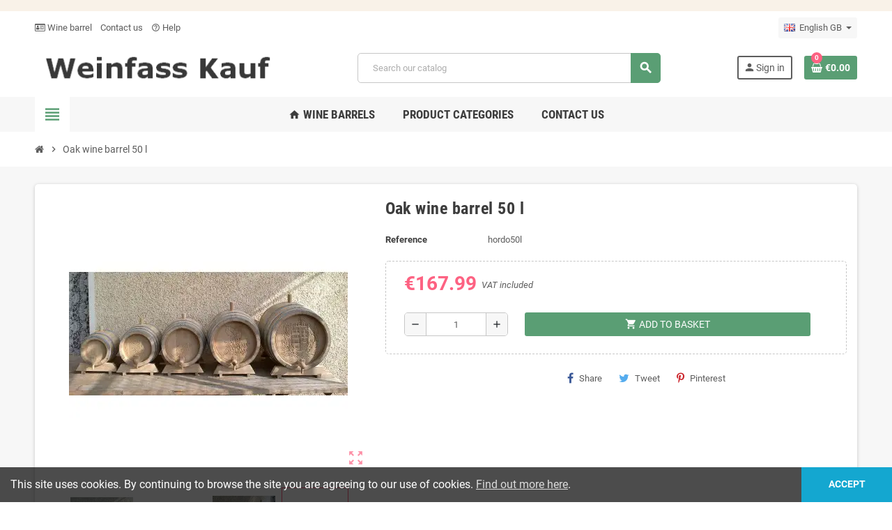

--- FILE ---
content_type: text/html; charset=utf-8
request_url: https://frohnerholzfass.com/gb/product-categories/31-oak-wine-barrel-50-l-.html
body_size: 12545
content:
<!doctype html>
<html lang="en-GB">
  <head>
    
      
  <meta charset="utf-8">
  <meta name="theme-color" content="#f9f2e8">


  <meta http-equiv="x-ua-compatible" content="ie=edge">



  <title>Oak wine barrel 50 l</title>
  
    
  
  <meta name="description" content="">
  <meta name="keywords" content="">
        <link rel="canonical" href="https://frohnerholzfass.com/gb/product-categories/31-oak-wine-barrel-50-l-.html">
    
                  <link rel="alternate" href="https://frohnerholzfass.com/de/produktkategorien/31-weinfass-aus-eiche-mit-stöpsel-50l.html" hreflang="de-de">
              <link rel="alternate" href="https://frohnerholzfass.com/gb/product-categories/31-oak-wine-barrel-50-l-.html" hreflang="en-gb">
              <link rel="alternate" href="https://frohnerholzfass.com/fr/catégories-de-produits/31-fût-à-vin-en-chêne-avec-bouchon-50l.html" hreflang="fr-fr">
              <link rel="alternate" href="https://frohnerholzfass.com/it/categorie-di-prodotto/31-weinfass-aus-eiche-mit-stöpsel-50l.html" hreflang="it-it">
              <link rel="alternate" href="https://frohnerholzfass.com/hr/kategorije-proizvoda/31-weinfass-aus-eiche-mit-stöpsel-50l.html" hreflang="hr-hr">
            

  
    <script type="application/ld+json">
  {
    "@context": "https://schema.org",
    "@type": "Organization",
    "name" : "Boroshordó Webshop - Fröhner Márton",
          "logo": {
        "@type": "ImageObject",
        "url":"https://frohnerholzfass.com/img/logo-1698585083.jpg"
      },
        "url" : "https://frohnerholzfass.com/gb/"
  }
</script>

<script type="application/ld+json">
  {
    "@context": "https://schema.org",
    "@type": "WebPage",
    "isPartOf": {
      "@type": "WebSite",
      "url":  "https://frohnerholzfass.com/gb/",
      "name": "Boroshordó Webshop - Fröhner Márton"
    },
    "name": "Oak wine barrel 50 l",
    "url":  "https://frohnerholzfass.com/gb/product-categories/31-oak-wine-barrel-50-l-.html"
  }
</script>


  <script type="application/ld+json">
    {
      "@context": "https://schema.org",
      "@type": "BreadcrumbList",
      "itemListElement": [
                  {
            "@type": "ListItem",
            "position": 1,
            "name": "Home",
            "item": "https://frohnerholzfass.com/gb/"
          },                  {
            "@type": "ListItem",
            "position": 2,
            "name": "Oak wine barrel 50 l",
            "item": "https://frohnerholzfass.com/gb/product-categories/31-oak-wine-barrel-50-l-.html"
          }              ]
    }
  </script>
  
  
  
  <script type="application/ld+json">
  {
    "@context": "https://schema.org/",
    "@type": "Product",
    "name": "Oak wine barrel 50 l",
    "description": "",
    "category": "Product categories",
    "image" :"https://frohnerholzfass.com/218-home_default/oak-wine-barrel-50-l-.jpg",    "sku": "hordo50l",
    "mpn": "hordo50l"
        ,
    "brand": {
      "@type": "Brand",
      "name": "Boroshordó Webshop - Fröhner Márton"
    }
                ,
    "offers": {
      "@type": "Offer",
      "priceCurrency": "EUR",
      "name": "Oak wine barrel 50 l",
      "price": "167.99",
      "url": "https://frohnerholzfass.com/gb/product-categories/31-oak-wine-barrel-50-l-.html",
      "priceValidUntil": "2026-02-08",
              "image": ["https://frohnerholzfass.com/214-large_default/oak-wine-barrel-50-l-.jpg","https://frohnerholzfass.com/215-large_default/oak-wine-barrel-50-l-.jpg","https://frohnerholzfass.com/216-large_default/oak-wine-barrel-50-l-.jpg","https://frohnerholzfass.com/218-large_default/oak-wine-barrel-50-l-.jpg","https://frohnerholzfass.com/217-large_default/oak-wine-barrel-50-l-.jpg"],
            "sku": "hordo50l",
      "mpn": "hordo50l",
                        "availability": "https://schema.org/PreOrder",
      "seller": {
        "@type": "Organization",
        "name": "Boroshordó Webshop - Fröhner Márton"
      }
    }
      }
</script>
  
  
    
  

  
    <meta property="og:title" content="Oak wine barrel 50 l" />
    <meta property="og:description" content="" />
    <meta property="og:url" content="https://frohnerholzfass.com/gb/product-categories/31-oak-wine-barrel-50-l-.html" />
    <meta property="og:site_name" content="Boroshordó Webshop - Fröhner Márton" />
      



  <meta name="viewport" content="width=device-width, initial-scale=1, shrink-to-fit=no, maximum-scale=1">



  <link rel="icon" type="image/vnd.microsoft.icon" href="https://frohnerholzfass.com/img/favicon.ico?1698585083">
  <link rel="shortcut icon" type="image/x-icon" href="https://frohnerholzfass.com/img/favicon.ico?1698585083">



            
    <link rel="preload" href="https://frohnerholzfass.com/themes/ZOneTheme/assets/fonts/-xPowC.woff2" as="font" type="font/woff2" crossorigin>
  <link rel="preload" href="https://frohnerholzfass.com/themes/ZOneTheme/assets/fonts/3-h-59.woff2" as="font" type="font/woff2" crossorigin>
  <link rel="preload" href="https://frohnerholzfass.com/themes/ZOneTheme/assets/fonts/SpNAlx.woff" as="font" type="font/woff" crossorigin>
  <link rel="preload" href="https://frohnerholzfass.com/themes/ZOneTheme/assets/fonts/aQVDOc.woff" as="font" type="font/woff" crossorigin>
  <link rel="preload" href="https://frohnerholzfass.com/themes/ZOneTheme/assets/fonts/3JoW0S.woff" as="font" type="font/woff" crossorigin>
  <link rel="preload" href="https://frohnerholzfass.com/themes/ZOneTheme/assets/fonts/3MhMug.woff" as="font" type="font/woff" crossorigin>
  <link rel="preload" href="https://frohnerholzfass.com/themes/ZOneTheme/assets/fonts/1-zhYP.woff" as="font" type="font/woff" crossorigin>



    <link rel="stylesheet" href="https://frohnerholzfass.com/themes/ZOneTheme/assets/cache/theme-faab7187.css" type="text/css" media="all">




    <script type="text/javascript">
        var prestashop = {"cart":{"products":[],"totals":{"total":{"type":"total","label":"Total","amount":0,"value":"\u20ac0.00"},"total_including_tax":{"type":"total","label":"Total (tax incl.)","amount":0,"value":"\u20ac0.00"},"total_excluding_tax":{"type":"total","label":"Total (VAT excl.)","amount":0,"value":"\u20ac0.00"}},"subtotals":{"products":{"type":"products","label":"Subtotal","amount":0,"value":"\u20ac0.00"},"discounts":null,"shipping":{"type":"shipping","label":"Shipping","amount":0,"value":""},"tax":null},"products_count":0,"summary_string":"0 items","vouchers":{"allowed":0,"added":[]},"discounts":[],"minimalPurchase":0,"minimalPurchaseRequired":""},"currency":{"id":2,"name":"Eur\u00f3","iso_code":"EUR","iso_code_num":"978","sign":"\u20ac"},"customer":{"lastname":null,"firstname":null,"email":null,"birthday":null,"newsletter":null,"newsletter_date_add":null,"optin":null,"website":null,"company":null,"siret":null,"ape":null,"is_logged":false,"gender":{"type":null,"name":null},"addresses":[]},"language":{"name":"English GB (English)","iso_code":"gb","locale":"en-GB","language_code":"en-gb","is_rtl":"0","date_format_lite":"Y-m-d","date_format_full":"Y-m-d H:i:s","id":4},"page":{"title":"","canonical":"https:\/\/frohnerholzfass.com\/gb\/product-categories\/31-oak-wine-barrel-50-l-.html","meta":{"title":"Oak wine barrel 50 l","description":"","keywords":"","robots":"index"},"page_name":"product","body_classes":{"lang-gb":true,"lang-rtl":false,"country-HU":true,"currency-EUR":true,"layout-full-width":true,"page-product":true,"tax-display-enabled":true,"product-id-31":true,"product-Oak wine barrel 50 l":true,"product-id-category-2":true,"product-id-manufacturer-0":true,"product-id-supplier-0":true,"product-available-for-order":true},"admin_notifications":[]},"shop":{"name":"Boroshord\u00f3 Webshop - Fr\u00f6hner M\u00e1rton","logo":"https:\/\/frohnerholzfass.com\/img\/logo-1698585083.jpg","stores_icon":"https:\/\/frohnerholzfass.com\/img\/logo_stores.png","favicon":"https:\/\/frohnerholzfass.com\/img\/favicon.ico"},"urls":{"base_url":"https:\/\/frohnerholzfass.com\/","current_url":"https:\/\/frohnerholzfass.com\/gb\/product-categories\/31-oak-wine-barrel-50-l-.html","shop_domain_url":"https:\/\/frohnerholzfass.com","img_ps_url":"https:\/\/frohnerholzfass.com\/img\/","img_cat_url":"https:\/\/frohnerholzfass.com\/img\/c\/","img_lang_url":"https:\/\/frohnerholzfass.com\/img\/l\/","img_prod_url":"https:\/\/frohnerholzfass.com\/img\/p\/","img_manu_url":"https:\/\/frohnerholzfass.com\/img\/m\/","img_sup_url":"https:\/\/frohnerholzfass.com\/img\/su\/","img_ship_url":"https:\/\/frohnerholzfass.com\/img\/s\/","img_store_url":"https:\/\/frohnerholzfass.com\/img\/st\/","img_col_url":"https:\/\/frohnerholzfass.com\/img\/co\/","img_url":"https:\/\/frohnerholzfass.com\/themes\/ZOneTheme\/assets\/img\/","css_url":"https:\/\/frohnerholzfass.com\/themes\/ZOneTheme\/assets\/css\/","js_url":"https:\/\/frohnerholzfass.com\/themes\/ZOneTheme\/assets\/js\/","pic_url":"https:\/\/frohnerholzfass.com\/upload\/","pages":{"address":"https:\/\/frohnerholzfass.com\/gb\/address","addresses":"https:\/\/frohnerholzfass.com\/gb\/addresses","authentication":"https:\/\/frohnerholzfass.com\/gb\/login","cart":"https:\/\/frohnerholzfass.com\/gb\/cart","category":"https:\/\/frohnerholzfass.com\/gb\/index.php?controller=category","cms":"https:\/\/frohnerholzfass.com\/gb\/index.php?controller=cms","contact":"https:\/\/frohnerholzfass.com\/gb\/contact-us","discount":"https:\/\/frohnerholzfass.com\/gb\/discount","guest_tracking":"https:\/\/frohnerholzfass.com\/gb\/guest-tracking","history":"https:\/\/frohnerholzfass.com\/gb\/order-history","identity":"https:\/\/frohnerholzfass.com\/gb\/identity","index":"https:\/\/frohnerholzfass.com\/gb\/","my_account":"https:\/\/frohnerholzfass.com\/gb\/my-account","order_confirmation":"https:\/\/frohnerholzfass.com\/gb\/order-confirmation","order_detail":"https:\/\/frohnerholzfass.com\/gb\/index.php?controller=order-detail","order_follow":"https:\/\/frohnerholzfass.com\/gb\/order-follow","order":"https:\/\/frohnerholzfass.com\/gb\/order","order_return":"https:\/\/frohnerholzfass.com\/gb\/index.php?controller=order-return","order_slip":"https:\/\/frohnerholzfass.com\/gb\/credit-slip","pagenotfound":"https:\/\/frohnerholzfass.com\/gb\/page-not-found","password":"https:\/\/frohnerholzfass.com\/gb\/password-recovery","pdf_invoice":"https:\/\/frohnerholzfass.com\/gb\/index.php?controller=pdf-invoice","pdf_order_return":"https:\/\/frohnerholzfass.com\/gb\/index.php?controller=pdf-order-return","pdf_order_slip":"https:\/\/frohnerholzfass.com\/gb\/index.php?controller=pdf-order-slip","prices_drop":"https:\/\/frohnerholzfass.com\/gb\/prices-drop","product":"https:\/\/frohnerholzfass.com\/gb\/index.php?controller=product","search":"https:\/\/frohnerholzfass.com\/gb\/search","sitemap":"https:\/\/frohnerholzfass.com\/gb\/sitemap","stores":"https:\/\/frohnerholzfass.com\/gb\/stores","supplier":"https:\/\/frohnerholzfass.com\/gb\/supplier","register":"https:\/\/frohnerholzfass.com\/gb\/login?create_account=1","order_login":"https:\/\/frohnerholzfass.com\/gb\/order?login=1"},"alternative_langs":{"de-de":"https:\/\/frohnerholzfass.com\/de\/produktkategorien\/31-weinfass-aus-eiche-mit-st\u00f6psel-50l.html","en-gb":"https:\/\/frohnerholzfass.com\/gb\/product-categories\/31-oak-wine-barrel-50-l-.html","fr-fr":"https:\/\/frohnerholzfass.com\/fr\/cat\u00e9gories-de-produits\/31-f\u00fbt-\u00e0-vin-en-ch\u00eane-avec-bouchon-50l.html","it-it":"https:\/\/frohnerholzfass.com\/it\/categorie-di-prodotto\/31-weinfass-aus-eiche-mit-st\u00f6psel-50l.html","hr-hr":"https:\/\/frohnerholzfass.com\/hr\/kategorije-proizvoda\/31-weinfass-aus-eiche-mit-st\u00f6psel-50l.html"},"theme_assets":"\/themes\/ZOneTheme\/assets\/","actions":{"logout":"https:\/\/frohnerholzfass.com\/gb\/?mylogout="},"no_picture_image":{"bySize":{"cart_default":{"url":"https:\/\/frohnerholzfass.com\/img\/p\/gb-default-cart_default.jpg","width":90,"height":90},"small_default":{"url":"https:\/\/frohnerholzfass.com\/img\/p\/gb-default-small_default.jpg","width":90,"height":90},"home_default":{"url":"https:\/\/frohnerholzfass.com\/img\/p\/gb-default-home_default.jpg","width":280,"height":280},"medium_default":{"url":"https:\/\/frohnerholzfass.com\/img\/p\/gb-default-medium_default.jpg","width":400,"height":400},"large_default":{"url":"https:\/\/frohnerholzfass.com\/img\/p\/gb-default-large_default.jpg","width":800,"height":800}},"small":{"url":"https:\/\/frohnerholzfass.com\/img\/p\/gb-default-cart_default.jpg","width":90,"height":90},"medium":{"url":"https:\/\/frohnerholzfass.com\/img\/p\/gb-default-home_default.jpg","width":280,"height":280},"large":{"url":"https:\/\/frohnerholzfass.com\/img\/p\/gb-default-large_default.jpg","width":800,"height":800},"legend":""}},"configuration":{"display_taxes_label":true,"display_prices_tax_incl":true,"is_catalog":false,"show_prices":true,"opt_in":{"partner":false},"quantity_discount":{"type":"discount","label":"Unit discount"},"voucher_enabled":0,"return_enabled":0},"field_required":[],"breadcrumb":{"links":[{"title":"Home","url":"https:\/\/frohnerholzfass.com\/gb\/"},{"title":"Oak wine barrel 50 l","url":"https:\/\/frohnerholzfass.com\/gb\/product-categories\/31-oak-wine-barrel-50-l-.html"}],"count":2},"link":{"protocol_link":"https:\/\/","protocol_content":"https:\/\/"},"time":1769284717,"static_token":"279689f52f686deca34f5691dc2dcf88","token":"ba981c68230df7a9637533532ad97978","debug":false,"modules":{"zonethememanager":{"progress_bar":0,"boxed_layout":false,"lazy_loading":true,"sidebar_cart":1,"sidebar_navigation":1,"product_countdown":1,"svg_logo":false,"svg_width":"150px","sticky_menu":1,"sticky_mobile":0,"mobile_menu_type":"categorytree","product_quickview":1,"product_addtocart":1,"product_details":1,"product_grid_columns":3,"body_classes":"no-customer-address pg-bnl","is_mobile":false,"product_grid_desc":"","product_grid_available":0,"product_grid_colors":0,"cat_image":1,"cat_description":1,"cat_expand_desc":1,"cat_subcategories":1,"cat_default_view":"grid","product_info_layout":"tabs","product_addtocart_layout":"inline","product_actions_position":false,"product_image_zoom":1,"product_attributes_layout":"swatches","checkout_login_first":1,"ps_legalcompliance_spl":false,"enabled_pm_advancedsearch4":false,"psDimensionUnit":"cm"}}};
        var prestashopFacebookAjaxController = "https:\/\/frohnerholzfass.com\/gb\/module\/ps_facebook\/Ajax";
        var varGetFinalDateController = "https:\/\/frohnerholzfass.com\/gb\/module\/zonethememanager\/getFinalDate";
        var varGetFinalDateMiniatureController = "https:\/\/frohnerholzfass.com\/gb\/module\/zonethememanager\/getFinalDateMiniature";
        var varPSAjaxCart = 1;
        var varProductCommentGradeController = "https:\/\/frohnerholzfass.com\/gb\/module\/zonethememanager\/CommentGrade";
      </script>





  <script type="text/javascript">
    var ets_cookie_module_name = '';
    var ets_cookie_id_payment_method =0;
    var ets_cookie_payment_option = '';
    var label_payment_fee = "Payment fee (tax incl.)";
</script>  <script async src="https://www.googletagmanager.com/gtag/js?id=UA-114112335-1"></script>
  <script>
    window.dataLayer = window.dataLayer || [];
    function gtag(){dataLayer.push(arguments);}
    gtag('js', new Date());
    gtag(
      'config',
      'UA-114112335-1',
      {
        'debug_mode':false
                              }
    );
  </script>

 
<style type="text/css">#footer {background-color: #5d5d5d} #footer, #footer .label, #footer label {color: #fffffe} #footer .footer-main .h4, #footer .footer-about-us .fa, #footer .footer-about-us .material-icons {color: #fffffe} </style>

<style type="text/css">#header .header-logo .logo {
  max-height: 73px;
}</style>




    
  <meta property="og:type" content="product">
      <meta property="og:image" content="https://frohnerholzfass.com/218-large_default/oak-wine-barrel-50-l-.jpg">
  
      <meta property="product:pretax_price:amount" content="157.009345">
    <meta property="product:pretax_price:currency" content="EUR">
    <meta property="product:price:amount" content="167.99">
    <meta property="product:price:currency" content="EUR">
    
  </head>

  <body id="product" class="lang-gb country-hu currency-eur layout-full-width page-product tax-display-enabled product-id-31 product-oak-wine-barrel-50-l product-id-category-2 product-id-manufacturer-0 product-id-supplier-0 product-available-for-order no-customer-address pg-bnl  st-wrapper">

    
      
    

    
        <div class="st-menu st-effect-left" data-st-menu>
    <div class="st-menu-close d-flex" data-close-st-menu><i class="material-icons">close</i></div>
    <div class="st-menu-title h4">
      Product categories
    </div>

          <div class="js-sidebar-category-tree sidebar-menu" data-categorytree-controller="https://frohnerholzfass.com/gb/module/zonethememanager/categoryTree">
  <div class="waiting-load-categories"></div>
</div>

    
    <div id="js-header-phone-sidebar" class="sidebar-header-phone js-hidden"></div>
    <div id="js-account-sidebar" class="sidebar-account text-center user-info js-hidden"></div>
    <div id="js-language-sidebar" class="sidebar-language js-hidden"></div>
    <div id="js-left-currency-sidebar" class="sidebar-currency js-hidden"></div>
  </div>
    

    <main id="page" class="st-pusher ">

      
              

      <header id="header">
        
          
  <!-- desktop header -->
  <div class="desktop-header-version">
    
      <div class="header-banner clearfix">
        <div class="header-event-banner" >
  <div class="container">
    <div class="header-event-banner-wrapper">
      <p></p>
<!-- Google tag (gtag.js) -->
<p>
<script async="" src="https://www.googletagmanager.com/gtag/js?id=AW-994358050"></script>
<script>
  window.dataLayer = window.dataLayer || [];
  function gtag(){dataLayer.push(arguments);}
  gtag('js', new Date());

  gtag('config', 'AW-994358050');
</script>
</p>
    </div>
  </div>
</div>


      </div>
    

    
      <div class="header-nav clearfix">
        <div class="container">
          <div class="header-nav-wrapper d-flex align-items-center justify-content-between">
            <div class="left-nav d-flex">
              <div class="header-phone js-header-phone-source">
	<ul>
<li><a href="/gb"><i class="fa fa-id-card-o"></i> Wine barrel</a></li>
<li><a href="/gb/contact-us"> Contact us</a></li>
<li><a href="#"><i class="material-icons">help_outline</i> Help</a></li>
</ul>
</div>

            </div>
            <div class="right-nav d-flex">
              <div class="language-selector-wrapper">
  <div class="language-selector dropdown js-dropdown">
    <div class="desktop-dropdown">
      <span id="language-selector-label" class="hidden-md-up">Language:</span>
      <button class="btn-unstyle dropdown-current expand-more" data-toggle="dropdown" data-offset="0,2px" aria-haspopup="true" aria-expanded="false" aria-label="Language dropdown">
        <span><img src="https://frohnerholzfass.com/img/l/4.jpg" alt="English GB" width="16" height="11"></span>
        <span>&nbsp;&nbsp;English GB</span>
        <span class="dropdown-icon"><span class="expand-icon"></span></span>
      </button>
      <div class="dropdown-menu js-language-source" aria-labelledby="language-selector-label">
        <ul class="language-list">
                      <li >
              <a href="https://frohnerholzfass.com/de/produktkategorien/31-weinfass-aus-eiche-mit-stöpsel-50l.html" title="Deutsch (German)" class="dropdown-item" data-iso-code="de">
                <span class="l-name">
                  <span><img src="https://frohnerholzfass.com/img/l/2.jpg" alt="Deutsch" width="16" height="11"></span>
                  <span>&nbsp;&nbsp;Deutsch</span>
                </span>
                <span class="l-code">de</span>
              </a>
            </li>
                      <li  class="current" >
              <a href="https://frohnerholzfass.com/gb/product-categories/31-oak-wine-barrel-50-l-.html" title="English GB (English)" class="dropdown-item" data-iso-code="gb">
                <span class="l-name">
                  <span><img src="https://frohnerholzfass.com/img/l/4.jpg" alt="English GB" width="16" height="11"></span>
                  <span>&nbsp;&nbsp;English GB</span>
                </span>
                <span class="l-code">gb</span>
              </a>
            </li>
                      <li >
              <a href="https://frohnerholzfass.com/fr/catégories-de-produits/31-fût-à-vin-en-chêne-avec-bouchon-50l.html" title="Français (French)" class="dropdown-item" data-iso-code="fr">
                <span class="l-name">
                  <span><img src="https://frohnerholzfass.com/img/l/5.jpg" alt="Français" width="16" height="11"></span>
                  <span>&nbsp;&nbsp;Français</span>
                </span>
                <span class="l-code">fr</span>
              </a>
            </li>
                      <li >
              <a href="https://frohnerholzfass.com/it/categorie-di-prodotto/31-weinfass-aus-eiche-mit-stöpsel-50l.html" title="Italiano (Italian)" class="dropdown-item" data-iso-code="it">
                <span class="l-name">
                  <span><img src="https://frohnerholzfass.com/img/l/6.jpg" alt="Italiano" width="16" height="11"></span>
                  <span>&nbsp;&nbsp;Italiano</span>
                </span>
                <span class="l-code">it</span>
              </a>
            </li>
                      <li >
              <a href="https://frohnerholzfass.com/hr/kategorije-proizvoda/31-weinfass-aus-eiche-mit-stöpsel-50l.html" title="Hrvatski (Croatian)" class="dropdown-item" data-iso-code="hr">
                <span class="l-name">
                  <span><img src="https://frohnerholzfass.com/img/l/7.jpg" alt="Hrvatski" width="16" height="11"></span>
                  <span>&nbsp;&nbsp;Hrvatski</span>
                </span>
                <span class="l-code">hr</span>
              </a>
            </li>
                  </ul>
      </div>
    </div>
  </div>
</div>

            </div>
          </div>
        </div>
      </div>
    

    
      <div class="main-header clearfix">
        <div class="container">
          <div class="header-wrapper d-flex align-items-center">

            
              <div class="header-logo">
                
  <a href="https://frohnerholzfass.com/gb/" title="Boroshordó Webshop - Fröhner Márton">
          <img class="logo" src="https://frohnerholzfass.com/img/logo-1698585083.jpg" alt="Boroshordó Webshop - Fröhner Márton" width="358" height="67">
      </a>

              </div>
            

            
              <div class="header-right">
                <div class="display-top align-items-center d-flex flex-wrap flex-lg-nowrap justify-content-end">
                  <!-- Block search module TOP -->
<div class="searchbar-wrapper">
  <div id="search_widget" class="js-search-source" data-search-controller-url="//frohnerholzfass.com/gb/search">
    <div class="search-widget ui-front">
      <form method="get" action="//frohnerholzfass.com/gb/search">
        <input type="hidden" name="controller" value="search">
        <input class="form-control" type="text" name="s" value="" placeholder="Search our catalog" aria-label="Search">
        <button type="submit" class="btn-primary">
          <i class="material-icons search">search</i>
        </button>
      </form>
    </div>
  </div>
</div>
<!-- /Block search module TOP -->
<div class="customer-signin-module">
  <div class="user-info">
          <div class="js-account-source">
        <ul>
          <li>
            <div class="account-link">
              <a
                href="https://frohnerholzfass.com/gb/my-account"
                title="Log in to your customer account"
                rel="nofollow"
              >
                <i class="material-icons">person</i><span>Sign in</span>
              </a>
            </div>
          </li>
        </ul>
      </div>
      </div>
</div><div class="shopping-cart-module">
  <div class="blockcart cart-preview" data-refresh-url="//frohnerholzfass.com/gb/module/ps_shoppingcart/ajax" data-sidebar-cart-trigger>
    <ul class="cart-header">
      <li data-header-cart-source>
        <a href="//frohnerholzfass.com/gb/cart?action=show" class="cart-link btn-primary" rel="nofollow" aria-label="Shopping cart link containing 0 product(s)">
          <span class="cart-design"><i class="fa fa-shopping-basket" aria-hidden="true"></i><span class="cart-products-count">0</span></span>
          <span class="cart-total-value">€0.00</span>
        </a>
      </li>
    </ul>

          <div class="cart-dropdown" data-shopping-cart-source>
  <div class="cart-dropdown-wrapper">
    <div class="cart-title h4">Shopping Cart</div>
          <div class="no-items">
        There are no more items in your cart
      </div>
      </div>
  <div class="js-cart-update-quantity page-loading-overlay cart-overview-loading">
    <div class="page-loading-backdrop d-flex align-items-center justify-content-center">
      <span class="uil-spin-css"><span><span></span></span><span><span></span></span><span><span></span></span><span><span></span></span><span><span></span></span><span><span></span></span><span><span></span></span><span><span></span></span></span>
    </div>
  </div>
</div>
      </div>
</div>

                </div>
              </div>
            

          </div>
        </div>
      </div>
    

    
      <div class="header-bottom clearfix">
        <div class="header-main-menu" id="header-main-menu" data-sticky-menu>
          <div class="container">
            <div class="header-main-menu-wrapper">
                              <div class="left-nav-trigger" data-left-nav-trigger>
                  <div class="left-nav-icon d-flex align-items-center justify-content-center">
                    <i class="material-icons">view_headline</i>
                  </div>
                </div>
                            <div class="sticky-icon-cart" data-sticky-cart data-sidebar-cart-trigger></div>
                <div id="amegamenu" class="">
    <ul class="anav-top js-ajax-mega-menu" data-ajax-dropdown-controller="https://frohnerholzfass.com/gb/module/zonemegamenu/menuDropdownContent">
              <li class="amenu-item mm1  ">
          <a href="/gb" class="amenu-link" >                        <span><i class="material-icons">home</i> Wine Barrels</span>
                      </a>
                  </li>
              <li class="amenu-item mm3 plex ">
          <a href="#" class="amenu-link" >                        <span>Product categories</span>
                      </a>
                      <div class="adropdown adrd3">
              <div class="js-dropdown-content" data-menu-id="3"></div>
            </div>
                  </li>
              <li class="amenu-item mm6  ">
          <a href="/gb/contact-us" class="amenu-link" >                        <span>Contact us</span>
                      </a>
                  </li>
          </ul>
  </div>

            </div>
          </div>
        </div>
      </div>
    
  </div>



        
      </header>

      <section id="wrapper">

        
          
<nav class="breadcrumb-wrapper ">
  <div class="container">
    <ol class="breadcrumb" data-depth="2">
              
                      <li class="breadcrumb-item">
                                            <a href="https://frohnerholzfass.com/gb/" class="item-name">
                                      <i class="fa fa-home home" aria-hidden="true"></i>
                                      <span>Home</span>
                </a>
                          </li>
                  
              
                      <li class="breadcrumb-item">
                              <span class="separator material-icons">chevron_right</span>
                                            <span class="item-name">Oak wine barrel 50 l</span>
                          </li>
                  
          </ol>
  </div>
</nav>
        

        
          
<aside id="notifications">
  <div class="container">
    
    
    
      </div>
</aside>
        

        

        

        
          <div class="main-content">
            <div class="container">
              <div class="row ">

                

                
<div id="content-wrapper" class="js-content-wrapper center-column col-12">
  <div class="center-wrapper">
    

    
<section>

  
    <div class="main-product-details shadow-box md-bottom js-product-container" id="mainProduct">
                          
      <div class="row">
        
          <div class="product-left col-12 col-md-5 ">
            <section class="product-left-content">
              
                <div class="images-container">
  <div class="images-container-wrapper js-enable-zoom-image">
                  
          <div class="product-cover sm-bottom">
            <img
              src = "https://frohnerholzfass.com/218-medium_default/oak-wine-barrel-50-l-.jpg"
              class = "img-fluid js-qv-product-cover js-main-zoom"
              alt = "Oak wine barrel 50 l"
              data-zoom-image = "https://frohnerholzfass.com/218-large_default/oak-wine-barrel-50-l-.jpg"
              data-id-image = "218"
              width = "400"
              height = "400"
            >
            <div class="layer d-flex align-items-center justify-content-center">
              <span class="zoom-in js-mfp-button"><i class="material-icons">zoom_out_map</i></span>
            </div>
          </div>
        

        
          <div class="thumbs-list ">
  <div class="flex-scrollbox-wrapper js-product-thumbs-scrollbox">
    <ul class="product-images" id="js-zoom-gallery">
              <li class="thumb-container">
          <a
            class="thumb js-thumb "
            data-image="https://frohnerholzfass.com/214-medium_default/oak-wine-barrel-50-l-.jpg"
            data-zoom-image="https://frohnerholzfass.com/214-large_default/oak-wine-barrel-50-l-.jpg"
            data-id-image="214"
          >
            <img
              src = "https://frohnerholzfass.com/214-small_default/oak-wine-barrel-50-l-.jpg"
              alt = "Oak wine barrel 50 l"
              class = "img-fluid"
              width = "90"
              height = "90"
            >
          </a>
        </li>
              <li class="thumb-container">
          <a
            class="thumb js-thumb "
            data-image="https://frohnerholzfass.com/215-medium_default/oak-wine-barrel-50-l-.jpg"
            data-zoom-image="https://frohnerholzfass.com/215-large_default/oak-wine-barrel-50-l-.jpg"
            data-id-image="215"
          >
            <img
              src = "https://frohnerholzfass.com/215-small_default/oak-wine-barrel-50-l-.jpg"
              alt = "Oak wine barrel 50 l"
              class = "img-fluid"
              width = "90"
              height = "90"
            >
          </a>
        </li>
              <li class="thumb-container">
          <a
            class="thumb js-thumb "
            data-image="https://frohnerholzfass.com/216-medium_default/oak-wine-barrel-50-l-.jpg"
            data-zoom-image="https://frohnerholzfass.com/216-large_default/oak-wine-barrel-50-l-.jpg"
            data-id-image="216"
          >
            <img
              src = "https://frohnerholzfass.com/216-small_default/oak-wine-barrel-50-l-.jpg"
              alt = "Oak wine barrel 50 l"
              class = "img-fluid"
              width = "90"
              height = "90"
            >
          </a>
        </li>
              <li class="thumb-container">
          <a
            class="thumb js-thumb selected"
            data-image="https://frohnerholzfass.com/218-medium_default/oak-wine-barrel-50-l-.jpg"
            data-zoom-image="https://frohnerholzfass.com/218-large_default/oak-wine-barrel-50-l-.jpg"
            data-id-image="218"
          >
            <img
              src = "https://frohnerholzfass.com/218-small_default/oak-wine-barrel-50-l-.jpg"
              alt = "Oak wine barrel 50 l"
              class = "img-fluid"
              width = "90"
              height = "90"
            >
          </a>
        </li>
              <li class="thumb-container">
          <a
            class="thumb js-thumb "
            data-image="https://frohnerholzfass.com/217-medium_default/oak-wine-barrel-50-l-.jpg"
            data-zoom-image="https://frohnerholzfass.com/217-large_default/oak-wine-barrel-50-l-.jpg"
            data-id-image="217"
          >
            <img
              src = "https://frohnerholzfass.com/217-small_default/oak-wine-barrel-50-l-.jpg"
              alt = "Oak wine barrel 50 l"
              class = "img-fluid"
              width = "90"
              height = "90"
            >
          </a>
        </li>
          </ul>
  </div>

  <div class="scroll-box-arrows">
    <i class="material-icons left">chevron_left</i>
    <i class="material-icons right">chevron_right</i>
  </div>
</div>
        
            </div>

  
</div>
              

              

              

  

            </section>
          </div>
        

        
          <div class="product-right col-12 col-md-7 ">
            <section class="product-right-content">
              
                
                  <h1 class="page-heading">Oak wine barrel 50 l</h1>
                
              

              <div class="row">
                <div class="col-12 ">
                  <div class="product-attributes mb-2 js-product-attributes-destination"></div>

                  <div class="product-availability-top mb-3 js-product-availability-destination"></div>

                  
                    <div class="product-out-of-stock">
                      
                    </div>
                  

                  
                    <div id="product-description-short-31" class="product-description-short typo sm-bottom">
                      
                    </div>
                  

                  
<div class="product-information light-box-bg sm-bottom">
  
  <div class="product-actions js-product-actions">
    
      <form action="https://frohnerholzfass.com/gb/cart" method="post" id="add-to-cart-or-refresh">
        <input type="hidden" name="token" value="279689f52f686deca34f5691dc2dcf88">
        <input type="hidden" name="id_product" value="31" id="product_page_product_id">
        <input type="hidden" name="id_customization" value="0" id="product_customization_id" class="js-product-customization-id">

        
          
<div class="product-variants js-product-variants">
</div>
        

        
                  

        
          <section class="product-discounts js-product-discounts">
</section>


        

        
            <div class="product-prices sm-bottom js-product-prices">
    
      <div class="product-prices-wrapper">
        <p class="current-price">
          <span class='price product-price current-price-value' content="167.99">
                                      €167.99
                      </span>

                      <span class="tax-label labels-tax-long">VAT included</span>
                  </p>

        <p class="show-more-without-taxes">
          <span style="font-size: 80%;">€157.01</span>
          <span class="tax-label">VAT excluded</span>
        </p>

        
        
                  
      </div>
    

    
          

    
          

    
          

    

    <div class="shipping-delivery-label">
      
      

                                          </div>

      </div>
        

                  <div class="js-product-countdown" data-specific-prices-to=""></div>
        
        
          <div class="product-add-to-cart js-product-add-to-cart ">
  
      <div class="product-quantity inline-style d-flex align-items-center sm-bottom">
      
        <div class="product-quantity-touchspin">
          <div class="qty">
            <input
              type="number"
              name="qty"
              id="quantity_wanted"
              inputmode="numeric"
              pattern="[0-9]*"
                              value="1"
                min="1"
                            class="form-control"
              aria-label="Quantity"
            />
          </div>
        </div>
        <div class="add">
          <button
            class="btn add-to-cart"
            data-button-action="add-to-cart"
            type="submit"
                      >
            <i class="material-icons shopping-cart">shopping_cart</i><span>Add to basket</span>
            <span class="js-waitting-add-to-cart page-loading-overlay add-to-cart-loading">
              <span class="page-loading-backdrop d-flex align-items-center justify-content-center">
                <span class="uil-spin-css"><span><span></span></span><span><span></span></span><span><span></span></span><span><span></span></span><span><span></span></span><span><span></span></span><span><span></span></span><span><span></span></span></span>
              </span>
            </span>
          </button>
        </div>
      
    </div>

  
  
    <div class="product-minimal-quantity js-product-minimal-quantity sm-bottom">
          </div>
  

  

  
      

</div>
        

        

      </form>
    
  </div>
</div><!-- /product-information -->

                  
                    <div class="product-additional-info js-product-additional-info">
  

      <div class="social-sharing">
      <label>Share</label>
      <ul class="d-flex flex-wrap">
                  <li class="facebook">
            <a href="https://www.facebook.com/sharer.php?u=https%3A%2F%2Ffrohnerholzfass.com%2Fgb%2Fproduct-categories%2F31-oak-wine-barrel-50-l-.html" title="Share" target="_blank" rel="noopener noreferrer">
                              <i class="fa fa-facebook" aria-hidden="true"></i>
                            Share
            </a>
          </li>
                  <li class="twitter">
            <a href="https://twitter.com/intent/tweet?text=Oak+wine+barrel+50+l%20https%3A%2F%2Ffrohnerholzfass.com%2Fgb%2Fproduct-categories%2F31-oak-wine-barrel-50-l-.html" title="Tweet" target="_blank" rel="noopener noreferrer">
                              <i class="fa fa-twitter" aria-hidden="true"></i>
                            Tweet
            </a>
          </li>
                  <li class="pinterest">
            <a href="https://www.pinterest.com/pin/create/button/?media=https%3A%2F%2Ffrohnerholzfass.com%2F218%2Foak-wine-barrel-50-l-.jpg&amp;url=https%3A%2F%2Ffrohnerholzfass.com%2Fgb%2Fproduct-categories%2F31-oak-wine-barrel-50-l-.html" title="Pinterest" target="_blank" rel="noopener noreferrer">
                              <i class="fa fa-pinterest-p" aria-hidden="true"></i>
                            Pinterest
            </a>
          </li>
              </ul>
    </div>
  

</div>
                  

                  
                </div>

                              </div>

              
                <div class="reassurance-hook">
                  
                </div>
              
            </section><!-- /product-right-content -->
          </div><!-- /product-right -->
        
      </div><!-- /row -->

      <div class="js-product-refresh-pending-query page-loading-overlay main-product-details-loading">
        <div class="page-loading-backdrop d-flex align-items-center justify-content-center">
          <span class="uil-spin-css"><span><span></span></span><span><span></span></span><span><span></span></span><span><span></span></span><span><span></span></span><span><span></span></span><span><span></span></span><span><span></span></span></span>
        </div>
      </div>
    </div><!-- /main-product-details -->
  

  
    <div class="main-product-bottom md-bottom">
              <div class="product-tabs">
  <ul class="nav nav-tabs flex-lg-nowrap">
        <li class="nav-item product-description-nav-item">
      <a class="nav-link active" data-toggle="tab" href="#collapseDescription">
        <span>Description</span>
      </a>
    </li>
                          <li class="nav-item product-extra-nav-item">
        <a class="nav-link " data-toggle="tab" href="#collapseExtra0">
          <span>Fontos információ</span>
        </a>
      </li>
          </ul>
  <div class="tab-content light-box-bg">
    <div id="collapseDescription" class="product-description-block tab-pane fade show active">
      <div class="panel-content">
        
  <div class="product-description typo"><p>Every barrel is made from sessile oak. Number of the galvanized hoops: 6.</p>
<p>Head diameter: 42 cm, "tummy diameter: 50 cm, height: 50 cm. Thickness of the material at the head: 34mm.</p>
<p></p></div>

      </div>
    </div>
    <div id="collapseDetails" class="product-features-block tab-pane fade ">
      <div class="panel-content">
        
  <div class="product-details js-product-details" id="product-details" data-product="{&quot;id_shop_default&quot;:&quot;1&quot;,&quot;id_manufacturer&quot;:&quot;0&quot;,&quot;id_supplier&quot;:&quot;0&quot;,&quot;reference&quot;:&quot;hordo50l&quot;,&quot;is_virtual&quot;:&quot;0&quot;,&quot;delivery_in_stock&quot;:&quot;&quot;,&quot;delivery_out_stock&quot;:&quot;&quot;,&quot;id_category_default&quot;:&quot;2&quot;,&quot;on_sale&quot;:&quot;0&quot;,&quot;online_only&quot;:&quot;0&quot;,&quot;ecotax&quot;:0,&quot;minimal_quantity&quot;:&quot;1&quot;,&quot;low_stock_threshold&quot;:null,&quot;low_stock_alert&quot;:&quot;0&quot;,&quot;price&quot;:&quot;\u20ac167.99&quot;,&quot;unity&quot;:&quot;&quot;,&quot;unit_price_ratio&quot;:&quot;0.000000&quot;,&quot;additional_shipping_cost&quot;:&quot;0.000000&quot;,&quot;customizable&quot;:&quot;0&quot;,&quot;text_fields&quot;:&quot;0&quot;,&quot;uploadable_files&quot;:&quot;0&quot;,&quot;redirect_type&quot;:&quot;404&quot;,&quot;id_type_redirected&quot;:&quot;0&quot;,&quot;available_for_order&quot;:&quot;1&quot;,&quot;available_date&quot;:&quot;0000-00-00&quot;,&quot;show_condition&quot;:&quot;0&quot;,&quot;condition&quot;:&quot;new&quot;,&quot;show_price&quot;:&quot;1&quot;,&quot;indexed&quot;:&quot;1&quot;,&quot;visibility&quot;:&quot;both&quot;,&quot;cache_default_attribute&quot;:&quot;0&quot;,&quot;advanced_stock_management&quot;:&quot;0&quot;,&quot;date_add&quot;:&quot;2023-07-05 16:31:21&quot;,&quot;date_upd&quot;:&quot;2024-01-17 11:01:43&quot;,&quot;pack_stock_type&quot;:&quot;0&quot;,&quot;meta_description&quot;:&quot;&quot;,&quot;meta_keywords&quot;:&quot;&quot;,&quot;meta_title&quot;:&quot;&quot;,&quot;link_rewrite&quot;:&quot;oak-wine-barrel-50-l-&quot;,&quot;name&quot;:&quot;Oak wine barrel 50 l&quot;,&quot;description&quot;:&quot;&lt;p&gt;Every barrel is made from sessile oak. Number of the galvanized hoops: 6.&lt;\/p&gt;\n&lt;p&gt;Head diameter: 42 cm, \&quot;tummy diameter: 50 cm, height: 50 cm. Thickness of the material at the head: 34mm.&lt;\/p&gt;\n&lt;p&gt;&lt;\/p&gt;&quot;,&quot;description_short&quot;:&quot;&quot;,&quot;available_now&quot;:&quot;&quot;,&quot;available_later&quot;:&quot;&quot;,&quot;id&quot;:31,&quot;id_product&quot;:31,&quot;out_of_stock&quot;:0,&quot;new&quot;:0,&quot;id_product_attribute&quot;:0,&quot;quantity_wanted&quot;:1,&quot;extraContent&quot;:[{&quot;title&quot;:&quot;Fontos inform\u00e1ci\u00f3&quot;,&quot;content&quot;:&quot;&lt;h5 style=\&quot;text-align: center;\&quot;&gt;A term\u00e9k \u00e1ra a sz\u00e1ll\u00edt\u00e1s d\u00edj\u00e1t nem tartalmazza. A sz\u00e1ll\u00edt\u00e1s \u00e1r\u00e1r\u00f3l \u00e9rdekl\u0151dj\u00f6n el\u00e9rhet\u0151s\u00e9geinken.&lt;\/h5&gt;&quot;,&quot;attr&quot;:{&quot;id&quot;:&quot;&quot;,&quot;class&quot;:&quot;&quot;},&quot;moduleName&quot;:&quot;zoneproductadditional&quot;}],&quot;allow_oosp&quot;:true,&quot;category&quot;:&quot;product-categories&quot;,&quot;category_name&quot;:&quot;Product categories&quot;,&quot;link&quot;:&quot;https:\/\/frohnerholzfass.com\/gb\/product-categories\/31-oak-wine-barrel-50-l-.html&quot;,&quot;attribute_price&quot;:0,&quot;price_tax_exc&quot;:157.009345,&quot;price_without_reduction&quot;:167.999999,&quot;reduction&quot;:0,&quot;specific_prices&quot;:[],&quot;quantity&quot;:0,&quot;quantity_all_versions&quot;:0,&quot;id_image&quot;:&quot;gb-default&quot;,&quot;features&quot;:[],&quot;attachments&quot;:[],&quot;virtual&quot;:0,&quot;pack&quot;:0,&quot;packItems&quot;:[],&quot;nopackprice&quot;:0,&quot;customization_required&quot;:false,&quot;rate&quot;:7,&quot;tax_name&quot;:&quot;MwSt. DE 7%&quot;,&quot;ecotax_rate&quot;:0,&quot;unit_price&quot;:&quot;&quot;,&quot;customizations&quot;:{&quot;fields&quot;:[]},&quot;id_customization&quot;:0,&quot;is_customizable&quot;:false,&quot;show_quantities&quot;:false,&quot;quantity_label&quot;:&quot;Item&quot;,&quot;quantity_discounts&quot;:[],&quot;customer_group_discount&quot;:0,&quot;images&quot;:[{&quot;bySize&quot;:{&quot;cart_default&quot;:{&quot;url&quot;:&quot;https:\/\/frohnerholzfass.com\/214-cart_default\/oak-wine-barrel-50-l-.jpg&quot;,&quot;width&quot;:90,&quot;height&quot;:90},&quot;small_default&quot;:{&quot;url&quot;:&quot;https:\/\/frohnerholzfass.com\/214-small_default\/oak-wine-barrel-50-l-.jpg&quot;,&quot;width&quot;:90,&quot;height&quot;:90},&quot;home_default&quot;:{&quot;url&quot;:&quot;https:\/\/frohnerholzfass.com\/214-home_default\/oak-wine-barrel-50-l-.jpg&quot;,&quot;width&quot;:280,&quot;height&quot;:280},&quot;medium_default&quot;:{&quot;url&quot;:&quot;https:\/\/frohnerholzfass.com\/214-medium_default\/oak-wine-barrel-50-l-.jpg&quot;,&quot;width&quot;:400,&quot;height&quot;:400},&quot;large_default&quot;:{&quot;url&quot;:&quot;https:\/\/frohnerholzfass.com\/214-large_default\/oak-wine-barrel-50-l-.jpg&quot;,&quot;width&quot;:800,&quot;height&quot;:800}},&quot;small&quot;:{&quot;url&quot;:&quot;https:\/\/frohnerholzfass.com\/214-cart_default\/oak-wine-barrel-50-l-.jpg&quot;,&quot;width&quot;:90,&quot;height&quot;:90},&quot;medium&quot;:{&quot;url&quot;:&quot;https:\/\/frohnerholzfass.com\/214-home_default\/oak-wine-barrel-50-l-.jpg&quot;,&quot;width&quot;:280,&quot;height&quot;:280},&quot;large&quot;:{&quot;url&quot;:&quot;https:\/\/frohnerholzfass.com\/214-large_default\/oak-wine-barrel-50-l-.jpg&quot;,&quot;width&quot;:800,&quot;height&quot;:800},&quot;legend&quot;:&quot;&quot;,&quot;id_image&quot;:&quot;214&quot;,&quot;cover&quot;:null,&quot;position&quot;:&quot;1&quot;,&quot;associatedVariants&quot;:[]},{&quot;bySize&quot;:{&quot;cart_default&quot;:{&quot;url&quot;:&quot;https:\/\/frohnerholzfass.com\/215-cart_default\/oak-wine-barrel-50-l-.jpg&quot;,&quot;width&quot;:90,&quot;height&quot;:90},&quot;small_default&quot;:{&quot;url&quot;:&quot;https:\/\/frohnerholzfass.com\/215-small_default\/oak-wine-barrel-50-l-.jpg&quot;,&quot;width&quot;:90,&quot;height&quot;:90},&quot;home_default&quot;:{&quot;url&quot;:&quot;https:\/\/frohnerholzfass.com\/215-home_default\/oak-wine-barrel-50-l-.jpg&quot;,&quot;width&quot;:280,&quot;height&quot;:280},&quot;medium_default&quot;:{&quot;url&quot;:&quot;https:\/\/frohnerholzfass.com\/215-medium_default\/oak-wine-barrel-50-l-.jpg&quot;,&quot;width&quot;:400,&quot;height&quot;:400},&quot;large_default&quot;:{&quot;url&quot;:&quot;https:\/\/frohnerholzfass.com\/215-large_default\/oak-wine-barrel-50-l-.jpg&quot;,&quot;width&quot;:800,&quot;height&quot;:800}},&quot;small&quot;:{&quot;url&quot;:&quot;https:\/\/frohnerholzfass.com\/215-cart_default\/oak-wine-barrel-50-l-.jpg&quot;,&quot;width&quot;:90,&quot;height&quot;:90},&quot;medium&quot;:{&quot;url&quot;:&quot;https:\/\/frohnerholzfass.com\/215-home_default\/oak-wine-barrel-50-l-.jpg&quot;,&quot;width&quot;:280,&quot;height&quot;:280},&quot;large&quot;:{&quot;url&quot;:&quot;https:\/\/frohnerholzfass.com\/215-large_default\/oak-wine-barrel-50-l-.jpg&quot;,&quot;width&quot;:800,&quot;height&quot;:800},&quot;legend&quot;:&quot;&quot;,&quot;id_image&quot;:&quot;215&quot;,&quot;cover&quot;:null,&quot;position&quot;:&quot;2&quot;,&quot;associatedVariants&quot;:[]},{&quot;bySize&quot;:{&quot;cart_default&quot;:{&quot;url&quot;:&quot;https:\/\/frohnerholzfass.com\/216-cart_default\/oak-wine-barrel-50-l-.jpg&quot;,&quot;width&quot;:90,&quot;height&quot;:90},&quot;small_default&quot;:{&quot;url&quot;:&quot;https:\/\/frohnerholzfass.com\/216-small_default\/oak-wine-barrel-50-l-.jpg&quot;,&quot;width&quot;:90,&quot;height&quot;:90},&quot;home_default&quot;:{&quot;url&quot;:&quot;https:\/\/frohnerholzfass.com\/216-home_default\/oak-wine-barrel-50-l-.jpg&quot;,&quot;width&quot;:280,&quot;height&quot;:280},&quot;medium_default&quot;:{&quot;url&quot;:&quot;https:\/\/frohnerholzfass.com\/216-medium_default\/oak-wine-barrel-50-l-.jpg&quot;,&quot;width&quot;:400,&quot;height&quot;:400},&quot;large_default&quot;:{&quot;url&quot;:&quot;https:\/\/frohnerholzfass.com\/216-large_default\/oak-wine-barrel-50-l-.jpg&quot;,&quot;width&quot;:800,&quot;height&quot;:800}},&quot;small&quot;:{&quot;url&quot;:&quot;https:\/\/frohnerholzfass.com\/216-cart_default\/oak-wine-barrel-50-l-.jpg&quot;,&quot;width&quot;:90,&quot;height&quot;:90},&quot;medium&quot;:{&quot;url&quot;:&quot;https:\/\/frohnerholzfass.com\/216-home_default\/oak-wine-barrel-50-l-.jpg&quot;,&quot;width&quot;:280,&quot;height&quot;:280},&quot;large&quot;:{&quot;url&quot;:&quot;https:\/\/frohnerholzfass.com\/216-large_default\/oak-wine-barrel-50-l-.jpg&quot;,&quot;width&quot;:800,&quot;height&quot;:800},&quot;legend&quot;:&quot;&quot;,&quot;id_image&quot;:&quot;216&quot;,&quot;cover&quot;:null,&quot;position&quot;:&quot;3&quot;,&quot;associatedVariants&quot;:[]},{&quot;bySize&quot;:{&quot;cart_default&quot;:{&quot;url&quot;:&quot;https:\/\/frohnerholzfass.com\/218-cart_default\/oak-wine-barrel-50-l-.jpg&quot;,&quot;width&quot;:90,&quot;height&quot;:90},&quot;small_default&quot;:{&quot;url&quot;:&quot;https:\/\/frohnerholzfass.com\/218-small_default\/oak-wine-barrel-50-l-.jpg&quot;,&quot;width&quot;:90,&quot;height&quot;:90},&quot;home_default&quot;:{&quot;url&quot;:&quot;https:\/\/frohnerholzfass.com\/218-home_default\/oak-wine-barrel-50-l-.jpg&quot;,&quot;width&quot;:280,&quot;height&quot;:280},&quot;medium_default&quot;:{&quot;url&quot;:&quot;https:\/\/frohnerholzfass.com\/218-medium_default\/oak-wine-barrel-50-l-.jpg&quot;,&quot;width&quot;:400,&quot;height&quot;:400},&quot;large_default&quot;:{&quot;url&quot;:&quot;https:\/\/frohnerholzfass.com\/218-large_default\/oak-wine-barrel-50-l-.jpg&quot;,&quot;width&quot;:800,&quot;height&quot;:800}},&quot;small&quot;:{&quot;url&quot;:&quot;https:\/\/frohnerholzfass.com\/218-cart_default\/oak-wine-barrel-50-l-.jpg&quot;,&quot;width&quot;:90,&quot;height&quot;:90},&quot;medium&quot;:{&quot;url&quot;:&quot;https:\/\/frohnerholzfass.com\/218-home_default\/oak-wine-barrel-50-l-.jpg&quot;,&quot;width&quot;:280,&quot;height&quot;:280},&quot;large&quot;:{&quot;url&quot;:&quot;https:\/\/frohnerholzfass.com\/218-large_default\/oak-wine-barrel-50-l-.jpg&quot;,&quot;width&quot;:800,&quot;height&quot;:800},&quot;legend&quot;:&quot;&quot;,&quot;id_image&quot;:&quot;218&quot;,&quot;cover&quot;:&quot;1&quot;,&quot;position&quot;:&quot;4&quot;,&quot;associatedVariants&quot;:[]},{&quot;bySize&quot;:{&quot;cart_default&quot;:{&quot;url&quot;:&quot;https:\/\/frohnerholzfass.com\/217-cart_default\/oak-wine-barrel-50-l-.jpg&quot;,&quot;width&quot;:90,&quot;height&quot;:90},&quot;small_default&quot;:{&quot;url&quot;:&quot;https:\/\/frohnerholzfass.com\/217-small_default\/oak-wine-barrel-50-l-.jpg&quot;,&quot;width&quot;:90,&quot;height&quot;:90},&quot;home_default&quot;:{&quot;url&quot;:&quot;https:\/\/frohnerholzfass.com\/217-home_default\/oak-wine-barrel-50-l-.jpg&quot;,&quot;width&quot;:280,&quot;height&quot;:280},&quot;medium_default&quot;:{&quot;url&quot;:&quot;https:\/\/frohnerholzfass.com\/217-medium_default\/oak-wine-barrel-50-l-.jpg&quot;,&quot;width&quot;:400,&quot;height&quot;:400},&quot;large_default&quot;:{&quot;url&quot;:&quot;https:\/\/frohnerholzfass.com\/217-large_default\/oak-wine-barrel-50-l-.jpg&quot;,&quot;width&quot;:800,&quot;height&quot;:800}},&quot;small&quot;:{&quot;url&quot;:&quot;https:\/\/frohnerholzfass.com\/217-cart_default\/oak-wine-barrel-50-l-.jpg&quot;,&quot;width&quot;:90,&quot;height&quot;:90},&quot;medium&quot;:{&quot;url&quot;:&quot;https:\/\/frohnerholzfass.com\/217-home_default\/oak-wine-barrel-50-l-.jpg&quot;,&quot;width&quot;:280,&quot;height&quot;:280},&quot;large&quot;:{&quot;url&quot;:&quot;https:\/\/frohnerholzfass.com\/217-large_default\/oak-wine-barrel-50-l-.jpg&quot;,&quot;width&quot;:800,&quot;height&quot;:800},&quot;legend&quot;:&quot;&quot;,&quot;id_image&quot;:&quot;217&quot;,&quot;cover&quot;:null,&quot;position&quot;:&quot;5&quot;,&quot;associatedVariants&quot;:[]}],&quot;cover&quot;:{&quot;bySize&quot;:{&quot;cart_default&quot;:{&quot;url&quot;:&quot;https:\/\/frohnerholzfass.com\/218-cart_default\/oak-wine-barrel-50-l-.jpg&quot;,&quot;width&quot;:90,&quot;height&quot;:90},&quot;small_default&quot;:{&quot;url&quot;:&quot;https:\/\/frohnerholzfass.com\/218-small_default\/oak-wine-barrel-50-l-.jpg&quot;,&quot;width&quot;:90,&quot;height&quot;:90},&quot;home_default&quot;:{&quot;url&quot;:&quot;https:\/\/frohnerholzfass.com\/218-home_default\/oak-wine-barrel-50-l-.jpg&quot;,&quot;width&quot;:280,&quot;height&quot;:280},&quot;medium_default&quot;:{&quot;url&quot;:&quot;https:\/\/frohnerholzfass.com\/218-medium_default\/oak-wine-barrel-50-l-.jpg&quot;,&quot;width&quot;:400,&quot;height&quot;:400},&quot;large_default&quot;:{&quot;url&quot;:&quot;https:\/\/frohnerholzfass.com\/218-large_default\/oak-wine-barrel-50-l-.jpg&quot;,&quot;width&quot;:800,&quot;height&quot;:800}},&quot;small&quot;:{&quot;url&quot;:&quot;https:\/\/frohnerholzfass.com\/218-cart_default\/oak-wine-barrel-50-l-.jpg&quot;,&quot;width&quot;:90,&quot;height&quot;:90},&quot;medium&quot;:{&quot;url&quot;:&quot;https:\/\/frohnerholzfass.com\/218-home_default\/oak-wine-barrel-50-l-.jpg&quot;,&quot;width&quot;:280,&quot;height&quot;:280},&quot;large&quot;:{&quot;url&quot;:&quot;https:\/\/frohnerholzfass.com\/218-large_default\/oak-wine-barrel-50-l-.jpg&quot;,&quot;width&quot;:800,&quot;height&quot;:800},&quot;legend&quot;:&quot;&quot;,&quot;id_image&quot;:&quot;218&quot;,&quot;cover&quot;:&quot;1&quot;,&quot;position&quot;:&quot;4&quot;,&quot;associatedVariants&quot;:[]},&quot;has_discount&quot;:false,&quot;discount_type&quot;:null,&quot;discount_percentage&quot;:null,&quot;discount_percentage_absolute&quot;:null,&quot;discount_amount&quot;:null,&quot;discount_amount_to_display&quot;:null,&quot;price_amount&quot;:167.99,&quot;unit_price_full&quot;:&quot;&quot;,&quot;show_availability&quot;:false,&quot;availability_message&quot;:null,&quot;availability_date&quot;:null,&quot;availability&quot;:null}">
    
    <div class="js-product-attributes-source d-none">
      
              

      
                  <div class="attribute-item product-reference">
            <label>Reference</label>
            <span>hordo50l</span>
          </div>
              

      
              

      
              

      
              

      
                                                    
    </div>

    
          
  </div>

      </div>
    </div>
                  <div id="collapseExtra0" class="product-extra-block tab-pane fade ">
        <div class="panel-content" >
          <div class="extra-content typo">
            <h5 style="text-align: center;">A termék ára a szállítás díját nem tartalmazza. A szállítás áráról érdeklődjön elérhetőségeinken.</h5>
          </div>
        </div>
      </div>
          </div>
</div><!-- /tabs -->
          </div>
  

  
  

  
           <script type="text/javascript">
          document.addEventListener('DOMContentLoaded', function() {
        gtag("event", "view_item", {"send_to": "UA-114112335-1", "currency": "EUR", "value": 167.99, "items": [{"item_id":31,"item_name":"Oak wine barrel 50 l","currency":"EUR","item_brand":[],"item_category":"Product categories","price":167.99,"quantity":1}]});
      });
    </script>

      

  
      <ul
    id="js_mfp_gallery"
    class="d-none"
    data-text-close="Close"
    data-text-prev="Previous"
    data-text-next="Next"
  >
          <li
        class="js_mfp_gallery_item"
        data-id-image="214"
        data-mfp-src="https://frohnerholzfass.com/214-large_default/oak-wine-barrel-50-l-.jpg"
        data-title=""
      ></li>
          <li
        class="js_mfp_gallery_item"
        data-id-image="215"
        data-mfp-src="https://frohnerholzfass.com/215-large_default/oak-wine-barrel-50-l-.jpg"
        data-title=""
      ></li>
          <li
        class="js_mfp_gallery_item"
        data-id-image="216"
        data-mfp-src="https://frohnerholzfass.com/216-large_default/oak-wine-barrel-50-l-.jpg"
        data-title=""
      ></li>
          <li
        class="js_mfp_gallery_item"
        data-id-image="218"
        data-mfp-src="https://frohnerholzfass.com/218-large_default/oak-wine-barrel-50-l-.jpg"
        data-title=""
      ></li>
          <li
        class="js_mfp_gallery_item"
        data-id-image="217"
        data-mfp-src="https://frohnerholzfass.com/217-large_default/oak-wine-barrel-50-l-.jpg"
        data-title=""
      ></li>
      </ul>
  
</section>

    
    
  </div>
</div>


                
                  
              </div><!-- /row -->
            </div><!-- /container -->
          </div><!-- /main-content -->
        

        

        

      </section>

      <footer id="footer" class="js-footer">
        
          
  <div class="footer-top clearfix">
    
      <div class="container">
        
      </div>
    
  </div>



  <div class="footer-main clearfix">
    <div class="container">
      <div class="row main-main">
        
          <div class="footer-left col-sm-12 col-md-6 col-lg-4">
              <div class="footer-about-us md-bottom">
    <div class="typo">
      <p class="sm-bottom"><a href="#"><img src="https://frohnerholzfass.com/img/cms/nemetfeherlogo.png" alt="logo-footer.jpg" width="366" height="78" /></a></p>
<p>Online purchase of any wine barrel – Wine Barrel Shop<br />Wine barrel for sale - wine barrels, planter tubs, pickle tubs, wooden buckets, well buckets, unique cavings<br /><a title="See more" href="#"></a></p>
<p><span class="fa fa-phone"></span>Tel: <strong>+36 20 534 0629</strong></p>
<p><span class="fa fa-envelope"></span>Email: frohnerm@t-online.hu</p>
<p><span class="fa fa-map-marker"></span>Cím: 5700 Gyula, Rákóczy utca 11/B</p>
    </div>
  </div>


  <div class="block-social md-bottom">
    <p class="h4">Follow us</p>
    <ul class="social-links">
              <li class="facebook"><a href="#" title="Facebook" target="_blank" data-toggle="tooltip" data-placement="top" rel="noopener noreferrer">Facebook</a></li>
              <li class="twitter"><a href="#" title="Twitter" target="_blank" data-toggle="tooltip" data-placement="top" rel="noopener noreferrer">Twitter</a></li>
              <li class="youtube"><a href="#" title="YouTube" target="_blank" data-toggle="tooltip" data-placement="top" rel="noopener noreferrer">YouTube</a></li>
              <li class="pinterest"><a href="#" title="Pinterest" target="_blank" data-toggle="tooltip" data-placement="top" rel="noopener noreferrer">Pinterest</a></li>
              <li class="instagram"><a href="#" title="Instagram" target="_blank" data-toggle="tooltip" data-placement="top" rel="noopener noreferrer">Instagram</a></li>
          </ul>
  </div>


          </div>
        
        
          <div class="footer-right col-sm-12 col-md-6 col-lg-8">
            <div class="footer-menu js-toggle-linklist-mobile">
  <div class="row">
          <div class="linklist col-12 col-lg-4">
        <p class="h4">Information</p>        <ul>
                      <li><a href="https://frohnerholzfass.com/gb/content/3-terms-and-conditions-of-use" title="Terms and conditions of use">Terms and conditions of use</a></li>
                      <li><a href="https://frohnerholzfass.com/gb/content/7-cookies-polyci" title="Cookies polyci">Cookies polyci</a></li>
                                <li>
                          <a href="https://frohnerholzfass.com/gb/stores" title="Our stores">Our stores</a>
                        </li>
                      <li>
                          <a href="https://frohnerholzfass.com/gb/prices-drop" title="Price drop">Price drop</a>
                        </li>
                      <li>
                          <a href="https://frohnerholzfass.com/gb/new-products" title="New products">New products</a>
                        </li>
                      <li>
                          <a href="https://frohnerholzfass.com/gb/best-sales" title="Best sellers">Best sellers</a>
                        </li>
                      <li>
                          <a href="https://frohnerholzfass.com/gb/contact-us" title="Contact us">Contact us</a>
                        </li>
                      <li>
                          <a href="https://frohnerholzfass.com/gb/sitemap" title="Sitemap">Sitemap</a>
                        </li>
                  </ul>
      </div>
        
          <div class="linklist col-12 col-lg-8">
        <div class="row">
<div class="col-12 col-lg-6">
<p class="h4">Categories</p>
<ul>
<li><a href="/gb/oak-wine-barrels-/">Oak wine barrels</a></li>
<li><a href="/gb/barrique-barrels-/">Barrique barrels</a></li>
<li><a href="/gb/planter-tubs-/">Planter tubs</a></li>
<li><a href="/gb/water-tight-tub-wooden-water-butts-/">Water tight tub (Wooden water butts)</a></li>
<li><a href="/gb/pickle-tubs-/">Pickle tubs</a></li>
<li><a href="/gb/wooden-buckets-well-buckets-/">/gb/wooden-buckets-well-buckets-/</a></li>
<li><a href="/gb/sauna-tubs-/">Sauna tubs</a></li>
<li><a href="/gb/carved-barrel-/">Carved barrel</a></li>
<li><a href="/gb/planter-tub-trays-/">Planter tub trays</a></li>
<li><a href="/gb/other-products-/">Other products</a></li>
</ul>
</div>
<div class="col-12 col-lg-6">
<p class="h4">Main Menu</p>
<ul>
<li><a href="/gb/login?back=history">Sign in</a></li>
<li><a href="/gb/login?create_account=1">Create an account</a></li>
<li><a href="/gb/order-history">Order history</a></li>
</ul>
</div>
</div>
      </div>
      </div>
</div>

          </div>
        
      </div>

      
        <div class="row hook-display-footer">
          
        </div>
      
    </div>
  </div>



  <div class="footer-bottom clearfix">
    
      <div class="container">
        <div class="copyright-payment">
  <div class="typo">
    <div class="row align-items-center">
<div class="col-12 col-lg-6">
<div class="col-12 col-lg-6">
<p class="text-lg-left m-0"><span style="color: #000000;"> Copyright © 2023 <strong>Wine barrel for sale</strong>  |  Powered by</span> <a href="https://weboldal-manager.hu" target="_blank" rel="noopener">Weboldal Manager</a></p>
<a href="#" target="_blank" rel="noreferrer noopener"></a></div>
</div>
</div>
  </div>
</div>

      </div>
    
  </div>

        
      </footer>

    </main>

    
        <div id="cookieMessage" class="cookie-message js-cookieMessage">
    <div class="cookie-message-wrapper">
      <div class="cookie-message-content">
        <p>This site uses cookies. By continuing to browse the site you are agreeing to our use of cookies. <a href="#" title="EU Cookie Laws" target="_blank" rel="noreferrer noopener">Find out more here</a>.</p>
      </div>
      <a class="cookie-close-button btn js-cookieCloseButton">Accept</a>
    </div>
  </div>

  <div id="scrollTopButton" data-scroll-to-top>
    <a class="scroll-button" href="#scroll-to-top" title="Back to Top" data-toggle="tooltip" data-placement="top"><i class="fa fa-angle-double-up"></i></a>
  </div>

    

    
        <div class="st-menu-right st-effect-right" data-st-cart>
    <div class="st-menu-close d-flex" data-close-st-cart><i class="material-icons">close</i></div>
    <div id="js-cart-sidebar" class="sidebar-cart cart-preview js-hidden"></div>
    <div id="js-currency-sidebar" class="sidebar-currency js-hidden"></div>
  </div>
    

    <div id="modalMessage" class="modal fade modal-message js-modal-message" tabindex="-1" role="dialog" aria-hidden="true">
  <div class="modal-dialog" role="document">
  <div class="modal-content">
    <div class="modal-header">
      <button type="button" class="close" data-dismiss="modal" aria-label="Close">
        <span aria-hidden="true">&times;</span>
      </button>
    </div>
    <div class="modal-body">
      <div class="alert alert-danger mb-0" role="alert">
        <i class="material-icons">error_outline</i> <span class="js-modal-message-text"></span>
      </div>
    </div>
  </div>
  </div>
</div>

<div class="modal fade simple-modal" id="extraModal" tabindex="-1" role="dialog" aria-hidden="true">
  <div class="modal-dialog modal-lg" role="document">
    <div class="modal-content">
      <div class="modal-header">
        <button type="button" class="close" data-dismiss="modal" aria-label="Close"><span aria-hidden="true">&times;</span></button>
      </div>
      <div class="modal-body">
        <div class="extra-content typo js-modal-extra-content"></div>
      </div>
    </div>
  </div>
</div>

<div class="modal fade simple-modal js-checkout-modal" tabindex="-1" role="dialog" aria-hidden="true">
  <div class="modal-dialog modal-lg" role="document">
    <div class="modal-content">
      <div class="modal-header">
        <button type="button" class="close" data-dismiss="modal" aria-label="Close">
          <span aria-hidden="true">&times;</span>
        </button>
      </div>
      <div class="modal-body js-modal-content"></div>
    </div>
  </div>
</div>

    <div class="st-overlay" data-close-st-menu data-close-st-cart></div>

    

    
      
  <script type="text/javascript" src="https://frohnerholzfass.com/themes/ZOneTheme/assets/cache/bottom-e6a0da86.js" ></script>

    

    
       
    

  </body>
</html>

--- FILE ---
content_type: text/html; charset=utf-8
request_url: https://frohnerholzfass.com/gb/module/zonemegamenu/menuDropdownContent
body_size: 761
content:
{"1":"","3":"<div class=\"dropdown-wrapper\" style=\"background-color:#f7f7f7;\"><div class=\"dropdown-bgimage\"><\/div><div class=\"dropdown-content acot3 dd2 \"><div class=\"content-grid acategory-content yesimage-nosub\"><div class=\"aitem\"><p class=\"category-thumb\"><a href=\"https:\/\/frohnerholzfass.com\/gb\/10-oak-wine-barrels\" title=\"Oak wine barrels\"><img class=\"img-fluid brightness-hover\" src=\"https:\/\/frohnerholzfass.com\/c\/10-category_medium\/oak-wine-barrels.jpg\" alt=\"\" width=\"200\" height=\"80\"\/><\/a><\/p><p class=\"category-title h5\"><a href=\"https:\/\/frohnerholzfass.com\/gb\/10-oak-wine-barrels\"><span>Oak wine barrels<\/span><\/a><\/p><\/div><div class=\"aitem\"><p class=\"category-thumb\"><a href=\"https:\/\/frohnerholzfass.com\/gb\/17-barrique-barrels\" title=\"Barrique barrels\"><img class=\"img-fluid brightness-hover\" src=\"https:\/\/frohnerholzfass.com\/c\/17-category_medium\/barrique-barrels.jpg\" alt=\"\" width=\"200\" height=\"80\"\/><\/a><\/p><p class=\"category-title h5\"><a href=\"https:\/\/frohnerholzfass.com\/gb\/17-barrique-barrels\"><span>Barrique barrels<\/span><\/a><\/p><\/div><div class=\"aitem\"><p class=\"category-thumb\"><a href=\"https:\/\/frohnerholzfass.com\/gb\/11-planter-tubs-\" title=\"Planter tubs\"><img class=\"img-fluid brightness-hover\" src=\"https:\/\/frohnerholzfass.com\/c\/11-category_medium\/planter-tubs-.jpg\" alt=\"\" width=\"200\" height=\"80\"\/><\/a><\/p><p class=\"category-title h5\"><a href=\"https:\/\/frohnerholzfass.com\/gb\/11-planter-tubs-\"><span>Planter tubs<\/span><\/a><\/p><\/div><div class=\"aitem\"><p class=\"category-thumb\"><a href=\"https:\/\/frohnerholzfass.com\/gb\/12-large-sized-planter-tubs\" title=\"Large sized planter tubs\"><img class=\"img-fluid brightness-hover\" src=\"https:\/\/frohnerholzfass.com\/c\/12-category_medium\/large-sized-planter-tubs.jpg\" alt=\"\" width=\"200\" height=\"80\"\/><\/a><\/p><p class=\"category-title h5\"><a href=\"https:\/\/frohnerholzfass.com\/gb\/12-large-sized-planter-tubs\"><span>Large sized planter tubs<\/span><\/a><\/p><\/div><div class=\"aitem\"><p class=\"category-thumb\"><a href=\"https:\/\/frohnerholzfass.com\/gb\/13-small-sized-planter-tubs\" title=\"Small sized planter tubs\"><img class=\"img-fluid brightness-hover\" src=\"https:\/\/frohnerholzfass.com\/c\/13-category_medium\/small-sized-planter-tubs.jpg\" alt=\"\" width=\"200\" height=\"80\"\/><\/a><\/p><p class=\"category-title h5\"><a href=\"https:\/\/frohnerholzfass.com\/gb\/13-small-sized-planter-tubs\"><span>Small sized planter tubs<\/span><\/a><\/p><\/div><div class=\"aitem\"><p class=\"category-thumb\"><a href=\"https:\/\/frohnerholzfass.com\/gb\/15-water-tight-tub-wooden-water-butts-\" title=\"Water tight tub (Wooden water butts)\"><img class=\"img-fluid brightness-hover\" src=\"https:\/\/frohnerholzfass.com\/c\/15-category_medium\/water-tight-tub-wooden-water-butts-.jpg\" alt=\"\" width=\"200\" height=\"80\"\/><\/a><\/p><p class=\"category-title h5\"><a href=\"https:\/\/frohnerholzfass.com\/gb\/15-water-tight-tub-wooden-water-butts-\"><span>Water tight tub (Wooden water butts)<\/span><\/a><\/p><\/div><div class=\"aitem\"><p class=\"category-thumb\"><a href=\"https:\/\/frohnerholzfass.com\/gb\/14-pickle-tubs\" title=\"Pickle tubs\"><img class=\"img-fluid brightness-hover\" src=\"https:\/\/frohnerholzfass.com\/c\/14-category_medium\/pickle-tubs.jpg\" alt=\"\" width=\"200\" height=\"80\"\/><\/a><\/p><p class=\"category-title h5\"><a href=\"https:\/\/frohnerholzfass.com\/gb\/14-pickle-tubs\"><span>Pickle tubs<\/span><\/a><\/p><\/div><div class=\"aitem\"><p class=\"category-thumb\"><a href=\"https:\/\/frohnerholzfass.com\/gb\/16-wooden-buckets-well-buckets\" title=\"Wooden buckets (well buckets)\"><img class=\"img-fluid brightness-hover\" src=\"https:\/\/frohnerholzfass.com\/c\/16-category_medium\/wooden-buckets-well-buckets.jpg\" alt=\"\" width=\"200\" height=\"80\"\/><\/a><\/p><p class=\"category-title h5\"><a href=\"https:\/\/frohnerholzfass.com\/gb\/16-wooden-buckets-well-buckets\"><span>Wooden buckets (well buckets)<\/span><\/a><\/p><\/div><div class=\"aitem\"><p class=\"category-thumb\"><a href=\"https:\/\/frohnerholzfass.com\/gb\/18-sauna-tubs\" title=\"Sauna tubs\"><img class=\"img-fluid brightness-hover\" src=\"https:\/\/frohnerholzfass.com\/c\/18-category_medium\/sauna-tubs.jpg\" alt=\"\" width=\"200\" height=\"80\"\/><\/a><\/p><p class=\"category-title h5\"><a href=\"https:\/\/frohnerholzfass.com\/gb\/18-sauna-tubs\"><span>Sauna tubs<\/span><\/a><\/p><\/div><div class=\"aitem\"><p class=\"category-thumb\"><a href=\"https:\/\/frohnerholzfass.com\/gb\/20-planter-tub-trays-\" title=\"Planter tub trays\"><img class=\"img-fluid brightness-hover\" src=\"https:\/\/frohnerholzfass.com\/c\/20-category_medium\/planter-tub-trays-.jpg\" alt=\"\" width=\"200\" height=\"80\"\/><\/a><\/p><p class=\"category-title h5\"><a href=\"https:\/\/frohnerholzfass.com\/gb\/20-planter-tub-trays-\"><span>Planter tub trays<\/span><\/a><\/p><\/div><div class=\"aitem\"><p class=\"category-thumb\"><a href=\"https:\/\/frohnerholzfass.com\/gb\/22-carved-wooden-house-number\" title=\"Carved wooden house number\"><img class=\"img-fluid brightness-hover\" src=\"https:\/\/frohnerholzfass.com\/c\/22-category_medium\/carved-wooden-house-number.jpg\" alt=\"\" width=\"200\" height=\"80\"\/><\/a><\/p><p class=\"category-title h5\"><a href=\"https:\/\/frohnerholzfass.com\/gb\/22-carved-wooden-house-number\"><span>Carved wooden house number<\/span><\/a><\/p><\/div><div class=\"aitem\"><p class=\"category-thumb\"><a href=\"https:\/\/frohnerholzfass.com\/gb\/19-carved-barrel-\" title=\"Carved barrel\"><img class=\"img-fluid brightness-hover\" src=\"https:\/\/frohnerholzfass.com\/c\/19-category_medium\/carved-barrel-.jpg\" alt=\"\" width=\"200\" height=\"80\"\/><\/a><\/p><p class=\"category-title h5\"><a href=\"https:\/\/frohnerholzfass.com\/gb\/19-carved-barrel-\"><span>Carved barrel<\/span><\/a><\/p><\/div><div class=\"aitem\"><p class=\"category-thumb\"><a href=\"https:\/\/frohnerholzfass.com\/gb\/21-other-products-\" title=\"Other products\"><img class=\"img-fluid brightness-hover\" src=\"https:\/\/frohnerholzfass.com\/c\/21-category_medium\/other-products-.jpg\" alt=\"\" width=\"200\" height=\"80\"\/><\/a><\/p><p class=\"category-title h5\"><a href=\"https:\/\/frohnerholzfass.com\/gb\/21-other-products-\"><span>Other products<\/span><\/a><\/p><\/div><div class=\"aitem\"><p class=\"category-thumb\"><a href=\"https:\/\/frohnerholzfass.com\/gb\/23-flower-bed\" title=\"Flower bed\"><img class=\"img-fluid brightness-hover\" src=\"https:\/\/frohnerholzfass.com\/c\/23-category_medium\/flower-bed.jpg\" alt=\"\" width=\"200\" height=\"80\"\/><\/a><\/p><p class=\"category-title h5\"><a href=\"https:\/\/frohnerholzfass.com\/gb\/23-flower-bed\"><span>Flower bed<\/span><\/a><\/p><\/div><\/div><\/div><\/div>","6":""}

--- FILE ---
content_type: text/html; charset=utf-8
request_url: https://frohnerholzfass.com/gb/module/zonethememanager/categoryTree
body_size: 583
content:
<div class="category-tree sidebar-category-tree js-sidebar-categories"><ul><li><a href="https://frohnerholzfass.com/gb/10-oak-wine-barrels" title="Oak wine barrels" data-category-id="10"><span>Oak wine barrels</span></a></li><li><a href="https://frohnerholzfass.com/gb/17-barrique-barrels" title="Barrique barrels" data-category-id="17"><span>Barrique barrels</span></a></li><li><a href="https://frohnerholzfass.com/gb/11-planter-tubs-" title="Planter tubs" data-category-id="11"><span>Planter tubs</span></a><div class="collapse-icons js-collapse-trigger"><i class="material-icons add"></i><i class="material-icons remove"></i></div><div class="category-sub-menu js-sub-categories"><ul><li><a href="https://frohnerholzfass.com/gb/12-large-sized-planter-tubs" title="Large sized planter tubs" data-category-id="12">Large sized planter tubs</a></li><li><a href="https://frohnerholzfass.com/gb/13-small-sized-planter-tubs" title="Small sized planter tubs" data-category-id="13">Small sized planter tubs</a></li></ul></div></li><li><a href="https://frohnerholzfass.com/gb/15-water-tight-tub-wooden-water-butts-" title="Water tight tub (Wooden water butts)" data-category-id="15"><span>Water tight tub (Wooden water butts)</span></a></li><li><a href="https://frohnerholzfass.com/gb/14-pickle-tubs" title="Pickle tubs" data-category-id="14"><span>Pickle tubs</span></a></li><li><a href="https://frohnerholzfass.com/gb/16-wooden-buckets-well-buckets" title="Wooden buckets (well buckets)" data-category-id="16"><span>Wooden buckets (well buckets)</span></a></li><li><a href="https://frohnerholzfass.com/gb/18-sauna-tubs" title="Sauna tubs" data-category-id="18"><span>Sauna tubs</span></a></li><li><a href="https://frohnerholzfass.com/gb/20-planter-tub-trays-" title="Planter tub trays" data-category-id="20"><span>Planter tub trays</span></a></li><li><a href="https://frohnerholzfass.com/gb/22-carved-wooden-house-number" title="Carved wooden house number" data-category-id="22"><span>Carved wooden house number</span></a></li><li><a href="https://frohnerholzfass.com/gb/19-carved-barrel-" title="Carved barrel" data-category-id="19"><span>Carved barrel</span></a></li><li><a href="https://frohnerholzfass.com/gb/21-other-products-" title="Other products" data-category-id="21"><span>Other products</span></a></li><li><a href="https://frohnerholzfass.com/gb/23-flower-bed" title="Flower bed" data-category-id="23" class="name-with-icon"><img src="https://frohnerholzfass.com/c/23-0_thumb/flower-bed.jpg" alt="Flower bed" width="784" height="555"/><span>Flower bed</span></a></li></ul></div>